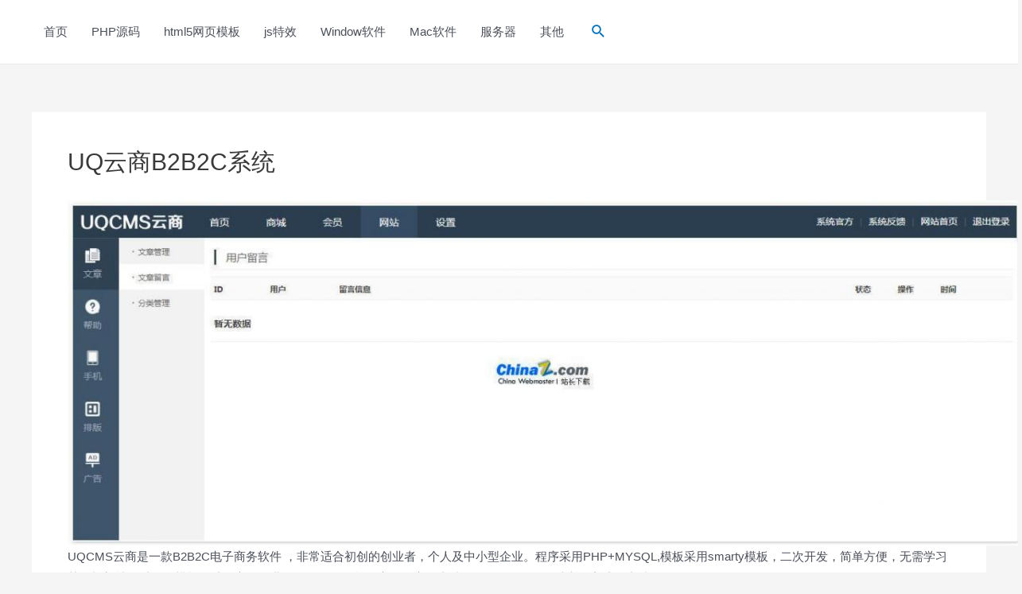

--- FILE ---
content_type: text/html; charset=utf-8
request_url: https://www.google.com/recaptcha/api2/aframe
body_size: 267
content:
<!DOCTYPE HTML><html><head><meta http-equiv="content-type" content="text/html; charset=UTF-8"></head><body><script nonce="xWxw3zFP63UASiteSsrPug">/** Anti-fraud and anti-abuse applications only. See google.com/recaptcha */ try{var clients={'sodar':'https://pagead2.googlesyndication.com/pagead/sodar?'};window.addEventListener("message",function(a){try{if(a.source===window.parent){var b=JSON.parse(a.data);var c=clients[b['id']];if(c){var d=document.createElement('img');d.src=c+b['params']+'&rc='+(localStorage.getItem("rc::a")?sessionStorage.getItem("rc::b"):"");window.document.body.appendChild(d);sessionStorage.setItem("rc::e",parseInt(sessionStorage.getItem("rc::e")||0)+1);localStorage.setItem("rc::h",'1768549400339');}}}catch(b){}});window.parent.postMessage("_grecaptcha_ready", "*");}catch(b){}</script></body></html>